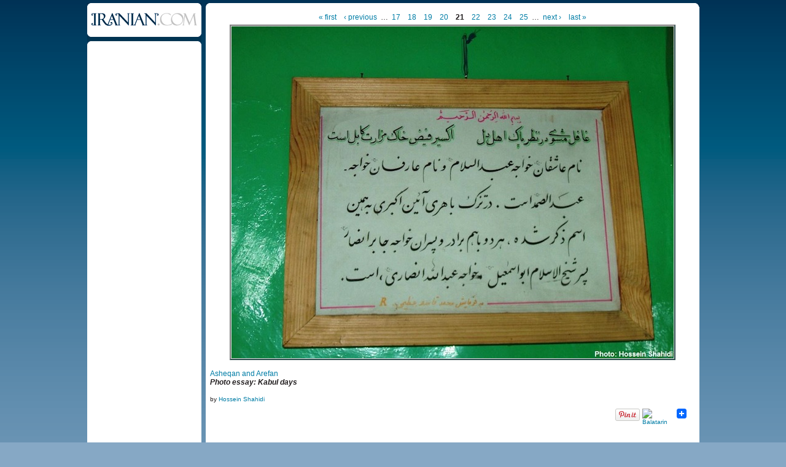

--- FILE ---
content_type: text/html
request_url: http://www.iranian.com/main/image/181849.html
body_size: 11075
content:
<!DOCTYPE html PUBLIC "-//W3C//DTD XHTML 1.0 Transitional//EN" "//www.w3.org/TR/xhtml1/DTD/xhtml1-transitional.dtd">
<html xmlns="//www.w3.org/1999/xhtml">
<head>
<meta name="verify-v1" content="8361Yn9VapsK5b3N1d67Zus6RFD6DfLCfhrS/cxgZhE=" /><meta http-equiv="X-UA-Compatible" content="IE=EmulateIE7" /> <title>kbldy021 | Iranian.com</title>
<meta http-equiv="Content-Type" content="text/html; charset=utf-8" />
<link rel="shortcut icon" href="../sites/all/themes/iranian/favicon.ico" type="image/x-icon" />
<style type="text/css" media="all">@import "../modules/aggregator/aggregator.css";</style>
<style type="text/css" media="all">@import "../modules/node/node.css";</style>
<style type="text/css" media="all">@import "../modules/system/defaults.css";</style>
<style type="text/css" media="all">@import "../modules/system/system.css";</style>
<style type="text/css" media="all">@import "../modules/user/user.css";</style>
<style type="text/css" media="all">@import "../sites/all/modules/poll/poll.css";</style>
<style type="text/css" media="all">@import "../sites/all/modules/archive/archive.css";</style>
<style type="text/css" media="all">@import "../sites/all/modules/cck/content.css";</style>
<style type="text/css" media="all">@import "../sites/all/modules/cck/fieldgroup.css";</style>
<style type="text/css" media="all">@import "../sites/all/modules/checkbox_validate/checkbox_validate.css";</style>
<style type="text/css" media="all">@import "../sites/all/modules/event/event.css";</style>
<style type="text/css" media="all">@import "../sites/all/modules/extlink/extlink.css";</style>
<style type="text/css" media="all">@import "../sites/all/modules/taxonomy_context/taxonomy_context.css";</style>
<style type="text/css" media="all">@import "../sites/all/modules/ubrowser/ubrowser.css";</style>
<style type="text/css" media="all">@import "../sites/all/modules/panels/css/panels.css";</style>
<style type="text/css" media="all">@import "../sites/all/modules/devel/devel.css";</style>
<style type="text/css" media="all">@import "../sites/all/modules/acidfree/acidfree.css";</style>
<style type="text/css" media="all">@import "../modules/comment/comment.css";</style>
<style type="text/css" media="all">@import "../sites/all/themes/iranian/style.css";</style>
<script type="text/javascript" src="../misc/jquery.js"></script>
<script type="text/javascript" src="../misc/drupal.js"></script>
<script type="text/javascript" src="../sites/all/modules/extlink/extlink.js"></script>
<script type="text/javascript" src="../sites/all/modules/jquery_update/compat-1.0.js"></script>
<script type="text/javascript" src="../sites/all/modules/panels/js/panels.js"></script>
<script type="text/javascript" src="../sites/all/modules/devel/devel.js"></script>
<script type="text/javascript" src="../sites/all/modules/acidfree/acidfree.js"></script>
<script type="text/javascript" src="../sites/all/modules/jquery_update/collapse-fix.js"></script>
<script type="text/javascript">Drupal.extend({ settings: { "extlink": { "extTarget": "_blank", "extClass": 0, "extSubdomains": 1, "mailtoClass": 0 } } });</script>
<!--[if lt IE 7]><style type="text/css">	#arrow_right{		right:-1px;	}	#content_area .gal_bigpic{		border:4px solid #c1c1c1;	}	#prevnextwrap{		padding-top:14px;	}	#backtoentry{		margin-top:-6px;	}</style><![endif]--><link href="../sites/all/themes/iranian/style.css" rel="stylesheet" type="text/css" /><script type='text/javascript'>googletag.cmd.push(function() {  googletag.enableServices(); }); </script></head><body><div id="wrap_all">
<div id="wrap_pe_page2"> <div id="left_column">		<div id="logo_small"><a href="../node.html"><img src="../sites/all/themes/iranian/images/logo_small.gif" alt="iranian.com" title="HOME" width="186" height="62" /></a></div>			<div id="left_sidebar"><div class="banner_tower_wrap2"><div class='view view-ads-photopage-column'><div class='view-content view-content-ads-photopage-column'><div class="iranian-ads"><p><!-- AdJuggler 6 request<br />
 Ad Spot: IDC_160x600_Photo_Pages_Only<br />
 Channel: Undefined<br />
 Ad Dimension: Skyscraper (160x600)<br />
 Category: Undefined<br />
 Sub-category: Undefined<br />
--></p>
<p></p>
</div></div></div>
</div>
			</div> </div>		<div id="content_area">			<div class="content_section3" id="prevnextwrap"><div id="leader_photo"></div>

<!-- begin content -->
<div class="article">
<div class="pager"><a href="181829.html" class="pager-first active" title="Go to first page">« first</a><a href="181848.html" class="pager-previous active" title="Go to previous page">‹ previous</a><span class="pager-list"><span class="pager-ellipsis">…</span><a href="181845.html" class="pager-previous active" title="Go to page 17">17</a><a href="181846.html" class="pager-previous active" title="Go to page 18">18</a><a href="181847.html" class="pager-previous active" title="Go to page 19">19</a><a href="181848.html" class="pager-previous active" title="Go to page 20">20</a><strong class="pager-current">21</strong><a href="181850.html" class="pager-next active" title="Go to page 22">22</a><a href="181851.html" class="pager-next active" title="Go to page 23">23</a><a href="181852.html" class="pager-next active" title="Go to page 24">24</a><a href="181853.html" class="pager-next active" title="Go to page 25">25</a><span class="pager-ellipsis">…</span></span><a href="181850.html" class="pager-next active" title="Go to next page">next ›</a><a href="181858.html" class="pager-last active" title="Go to last page">last »</a></div>

<a href="181850.html"><div class="acidfree-item acidfree-image"><img srC="../files/images/kbldy021.preview.jpg" alt="kbldy021" title="kbldy021"  class="image image-preview " width="720" height="540" /></div></a><div class=acidfree_image_caption></div><div class="acidfree-imagePage-title"><a href="../albums/asheqan-and-arefan.html">Asheqan and Arefan</a></div><div class="teaser-text"><p>Photo essay: Kabul days</p></div><div class = "acidfree_image_byline">by <a href="../member/hossein-shahidi.html" title="View user profile.">Hossein Shahidi</a></div><div style="clear:both;float:right;"><div class="utilities-bar"><div class="utilities-cell"><a href="//pinterest.com/pin/create/button/?url=//iranian.com/main/image/181849.html&media=//iranian.com/main/files/images/kbldy021.preview.jpg&description=kbldy021 | Iranian.com" data-pin-do="buttonPin" data-pin-config="none"><img src="//assets.pinterest.com/images/pidgets/pin_it_button.png" /></a></div>        <div class="utilities-cell">
        <a rel="nofollow" target="_blank"
        href="//balatarin.com/links/submit?phase=2&amp;url=//iranian.com/main/image/181849&amp;title=kbldy021">        <img alt="Balatarin" src="//balatarin.com/images/web2/submit.png" />
        </a>
</div>
<div class="utilities-cell">
<a class="a2a_dd" href="//www.addtoany.com/share_save"><img src="//static.addtoany.com/buttons/favicon.png" width="16" height="16" border="0" alt="Share/Save/Bookmark"/></a>
<script type="text/javascript">a2a_linkname="Iranian.com";a2a_linkurl=location.href;a2a_show_title=1;a2a_onclick=1;a2a_prioritize=["facebook","digg","reddit","blogger_post","twitter","myspace","aol_mail","google_bookmarks","yahoo_buzz","yahoo_mail","stumpedia","gmail","technorati_favorites","hotmail","ask.com_mystuff","livejournal","newsvine","aim","slashdot","yahoo_bookmarks"];
</script>
<script type="text/javascript" src="//static.addtoany.com/menu/page.js"></script>
</div>
<a name="fb_share" type="button_count"></a> 
<script src="//static.ak.fbcdn.net/connect.php/js/FB.Share" 
        type="text/javascript">
</script></div></div><br/><div style="clear:both;font-size:12px;font-weight:bold;margin-bottom:25px;">&nbsp;</div> <div class="acidfree-imagePage-backLink"><a href="../photos.html">All Albums</a></div></div><br /><div class="above_comments"><div class='view view-ads-slot-comments-above'><div class='view-content view-content-ads-slot-comments-above'><div class="iranian-ads"></div></div></div>
</div>
<div id="comments"></div><div class="above_comments"><div class='view view-ads-slot-comments-below'><div class='view-content view-content-ads-slot-comments-below'><div class="iranian-ads"></div></div></div>
</div>
</div></div><div class="clear" id="photoep2_clear"></div></div><script type="text/javascript">e=document.getElementById("left_column");if(e.offsetHeight){ colHeight=e.offsetHeight; }   else if(e.style.pixelHeight){ colHeight=e.style.pixelHeight; }colHeight=colHeight-10;d=document.getElementById("content_area");if(d.offsetHeight){ divHeight=d.offsetHeight; }   else if(d.style.pixelHeight){ divHeight=d.style.pixelHeight; }divHeight=divHeight+10;if(divHeight >= colHeight){document.getElementById("left_column").style.height=divHeight+'px'; }else {document.getElementById("content_area").style.height=colHeight+'px'; }</script> <div id="footer"><script type="text/javascript" src="//widget.fotomoto.com/stores/script/c40988c3c51b3e14fc5166a99d491f58095cef5a.js"></script><p><noscript><a href="//www.fotomoto.com/store/c40988c3c51b3e14fc5166a99d491f58095cef5a" target="_blank">Purchase this image</a>, powered by <a href="//www.fotomoto.com" target="_blank">Fotomoto</a>.</noscript></p>
<div class="topline">&nbsp;</div>
<div class="midline">
						<span class="copyright">© Copyright 1995-2010, Iranian LLC.</span>&nbsp;&nbsp;&nbsp;|&nbsp;&nbsp;&nbsp;
						<a href="//iranian.com/main/archive.html">Archives</a>&nbsp;&nbsp;&nbsp;|&nbsp;&nbsp;&nbsp;
						<a href="//iranian.com/main/contributors.html">Contributors</a>&nbsp;&nbsp;&nbsp;|&nbsp;&nbsp;&nbsp;
						<a href="//iranian.com/index/page/name/aboutus">About Us</a>&nbsp;&nbsp;&nbsp;|&nbsp;&nbsp;&nbsp;
						<a href="//iranian.com/index/contactus">Contact Us</a>&nbsp;&nbsp;&nbsp;|&nbsp;&nbsp;&nbsp;
						<a href="//iranian.com/index/page/name/advertising">Advertise With Us</a>&nbsp;&nbsp;&nbsp;|&nbsp;&nbsp;&nbsp;
						<a href="//iranian.com/index/page/name/commenting-submission">Commenting &amp; Submission Policy</a>&nbsp;&nbsp;&nbsp;|
					</div>
					<div class="midline" style="text-align:center;">|&nbsp;&nbsp;&nbsp;
						<a href="//iranian.com/index/page/name/terms">Terms</a>&nbsp;&nbsp;&nbsp;|&nbsp;&nbsp;&nbsp;
						<a href="//iranian.com/index/page/name/privacy">Privacy</a>&nbsp;&nbsp;&nbsp;|&nbsp;&nbsp;&nbsp;
						<a href="//iranian.com/index/page/name/faq">FAQ</a>&nbsp;&nbsp;&nbsp;|&nbsp;&nbsp;&nbsp;
						<a href="//iranian.com/index.html">Archive Homepage</a>&nbsp;&nbsp;&nbsp;|
					</div>
</div><div id="verybottomline"></div> </div>	<script type="text/javascript">  var _gaq = _gaq || []; _gaq.push(['_setAccount', 'UA-26003409-1']); _gaq.push(['_trackPageview']);  (function() {   var ga = document.createElement('script'); ga.type = 'text/javascript'; ga.async = true;   ga.src = ('https:' == document.location.protocol ? 'https://ssl' : '//www') + '.google-analytics.com/ga.js';   var s = document.getElementsByTagName('script')[0]; s.parentNode.insertBefore(ga, s);  })();</script> </body>
</html>
